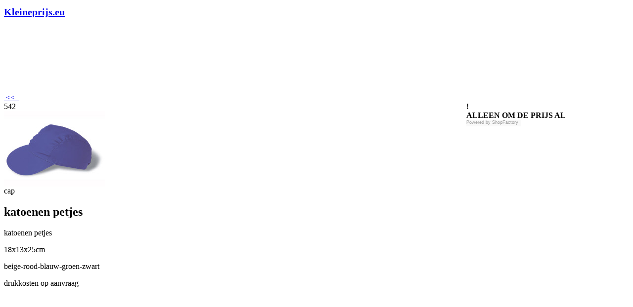

--- FILE ---
content_type: text/html
request_url: http://www.kleineprijs.eu/contents/nl/p542.html
body_size: 13489
content:
<!DOCTYPE html PUBLIC "-//W3C//DTD XHTML 1.0 Transitional//EN" "http://www.w3.org/TR/xhtml1/DTD/xhtml1-transitional.dtd">
<html xmlns:sf lang="nl" dir="ltr" >
<head>
<meta http-equiv="Content-Type" content="text/html; charset=utf-8" />
<title>katoenen petjes  </title>
<meta name="description" content="relatiegeschenken van diamatic wij verkopen promotie artikelen en bedrukken textiel,  Ook voor bedrukte bidons,aanstekers,paraplu,flesopeners,sleutelhangers,kalenders en tassen.De meeste artikelen kunnen wij uit voorraad leveren" />
<meta name="keywords" content="rekenmachines, kalenders, sleutelhangers, zaklampen, paraplu, draagtassen, bidons, aanstekers, pennen bedrukken, zwaaisjaals, caps, bidon, boekleeslamp, schrijfmap, schoenlepel, kledingborstel, haarborstels, auto rallybordjes, fietszadelhoesjes, relatiegeschenken" />
<meta http-equiv="expires" content="0" />
<meta name="generator" content="ShopFactory 8 www.shopfactory.com" />
<meta name="author" content="kleineprijs.eu relatiegeschenken" />
<script type="text/javascript">
//<![CDATA[
function getARMID(key,getOnly){
if(getOnly){return (document.cookie.match('(?:^|;)\\s*'+key+'=([^;]*)') || ['',''])[1];}
var isNew=false,id=location.search.match('[\&\?]'+key+'=([^&]*)');
if(id){
id=id[1];
var cookid=(document.cookie.match('(?:^|;)\\s*'+key+'=([^;]*)') || ['',''])[1];
isNew=(id!=cookid);
}
if(isNew){
var date=new Date(2020,12,31);
document.cookie=key+'='+id+'; expires='+date.toGMTString()+'; path='+location.pathname.replace(new RegExp('(?:contents/)?(?:'+document.documentElement.lang+'/)?[^/]*$'),'')+';';
if(typeof(parm)=='undefined')parm={};parm[key]=id;
}
return {'id':id,'new':isNew};
}
var aid=getARMID('aid');
if(aid['id']&&aid['new']){idimg=new Image();idimg.src='http://www.globecharge.com/webshop/aid_tracker.cgi?aid='+aid['id'];}
//]]>
</script>
<script type="text/javascript" charset="utf-8" src="../init.js"></script>
<style type="text/css">
@import "../styles/website.css";
@import "../styles/pd_8-pdbmn_1.css";
@import "../styles/index1.css";
@import "../styles/index2.css";
@import "../styles/global.css";
</style>
<script type="text/javascript" charset="utf-8" src="../loader.js"></script>
<script type="text/javascript">
<!--
var hasProducts=true;
var pgid='P542',pgidx=tf.wm.jfile(location.href).replace(/\#.*$/,'');
//<!--BEGIN_C78E91C8-61BA-447e-B459-F6FE529C7724-->
var LMD='0.000000';
//<!--END_C78E91C8-61BA-447e-B459-F6FE529C7724-->
// -->
</script>
</head>
<body class="GC41 DocumentBody">
<iframe name="extra" id="extra" src="../extra.html" width="5" height="5" frameborder="0" border="0" unselectable="on" style="position:absolute;z-index:0;overflow:hidden;left:50%;top:50%;undefined" allowtransparency="true"></iframe>
<div id="sfAddDiv" style="position:absolute;left:0px;top:0px;width:1%;height:1%;border:1px black solid;visibility:hidden;"><iframe name="sfAddFrame" id="sfAddFrame" width="100%" height="100%" frameborder="0" border="0" unselectable="on"></iframe></div>
<div id="WebSite" class="GC38">
<div id="WebSiteHeader" class="GC39">
<div class="GC49 LayoutObject" id="DesignImage1"></div><div id="CompanyImage">
<a href="../../index.html" title="">
</a>
</div>
<style type="text/css">
#WebSiteHeader {height:176px;}
#SiteHeadingSiteSloganContainer {top:105px;height:60px;}
#SiteHeading {font-size:20px;}
</style>
<div class="GC49 LayoutObject" id="DesignImage3"></div><div id="SiteHeadingSiteSloganContainer">
<a href="../../index.html" id="SiteHeadingContainer">
<h1 id="SiteHeading" class="GC39 SiteHeading">Kleineprijs.eu </h1>
</a>
</div>
<div id="MiniCartSearchLanguageContainer">
<div id="MiniCartAlt"></div>
<div id="MiniCartSearchLanguageContainerInner">
<style type="text/css">input.SearchTextField{width:100px;}</style>
</div>
</div>
<div id="Index1" class="GC2">
<div id="index1holder"></div>
<iframe name="index1frame" id="index1frame" src="load_index1.html" width="5" height="5" frameborder="0" border="0" unselectable="on" style="position:absolute;z-index:0;"></iframe>
<script type="text/javascript">aMS[aMS.length]=['idx1Navigation',parseInt('610'),parseInt(''),true];</script>
</div>
</div>
<div id="WebSiteContent" class="GC1">
<div id="SideBar_L" class="GC32 EqualHeight">
<div id="Container1" class="GC45">
</div>
<div id="Index2" class="GC3">
<div id="index2holder"></div>
<iframe name="index2frame" id="index2frame" src="load_index2.html" width="5" height="5" frameborder="0" border="0" unselectable="on" style="position:absolute;z-index:0;"></iframe>
<script type="text/javascript">aMS[aMS.length]=['idx2Navigation',parseInt('height'),parseInt(''),true];</script>
</div>
</div>
<a name="contentBookmark"></a>
<div id="Content" class="GC22 ContentBody EqualHeight">
<script type="text/javascript">tf.lastpage=tf.wm?tf.wm.jfile(location.href):'';tf.nametag.add('lastpage',tf.lastpage);tf.lastdeptpage=tf.wm?tf.wm.jfile(location.href):'';tf.nametag.add('lastdeptpage',tf.lastdeptpage);</script>
<script type="text/javascript">
function mfw(){var a='<div style="line-height:0.01em;height:0;overflow-y:hidden;">';for(var n=0;n<20;n++)a+='&lt;!-- MakeFullWidth'+n+' --&gt;';a+='</div>';dw(a);}
var jsloaded=false,opt=[];
function add_opt(id,name,title,type,opttype,combine){opt[opt.length]=[id,name,title,type,opttype,combine];}
var timedDiscountsExist=false;
var sfAddPopWnd=null,sfAddRef=[],addingToBsk=false;
function getAddDiv(){return gl('sfAddDiv');}
function sfAddPop(name,isLang){if(!isInSF()){if(sfAddFrame){if(!name)name='pconfirm';sfAddRef=[];sfAddFrame.location.replace(tf.wm.url(name+'.html',tf.lmd[name],isLang));}}}
function sfAddUnpop(){if(addingToBsk&&!core)return;if(addingToBsk&&core.getCookStr('showbasket')!='0'){addingToBsk=false;return;}var el=gl('sfAddDiv');if(el){sfAddFrame.location.replace('about:blank');el.style.visibility='hidden';}}
var bpriceArr=[],ppriceArr=[],weightArr=[],crFFldArr=[];
function ppriceDsp(n){var cc=tf.currentCurrency,dd=cc.decimal_places,cm=cc.multiplier,sm=tf.shopCurrency.multiplier,dec=Math.pow(10,dd),s=''+(Math.round((n*cm/sm)*dec)/dec),dp=s.indexOf('.');if(dp==-1)dp=s.length;else dp++;s+=(s.indexOf('.')==-1&&dd>0?'.':'')+'00000'.substr(0,dd-(s.length-dp));return s;}
function dBasePrice2(Id,arr,w){if(!arr)return;if(!w)w=window;arr=arr.split(core.str_sep1);if(w.document.getElementById('ProductBasePrice-'+Id)){var bpriceHTML=core.bprice([Id,arr[4],arr[5],arr[6]]);if(bpriceHTML!='')w.document.getElementById('ProductBasePrice-'+Id).innerHTML=bpriceHTML;}}
</script>
<div class="GC6 Breadcrumbs" id="Breadcrumbs-P542">
<script type="text/javascript">
addEvent('onunload',function(){tf.nametag.add('pgidxFrom',tf.pgidx);return true;});
</script>
<a href="d47.html#p542" onclick="cancelBuble();if(tf.isInDesigner()){history.back();return; false;}var backURL=tf.moreHistory.pop(tf.pgidx);if(backURL)location=(backURL.indexOf(tf.enterFilename)==0?'../../':'')+backURL;else{if(tf.moreHistory._stack.length==0)return true;else history.back();}return false;"><span class="LayoutObject" id="BackLink">&nbsp;&lt;&lt; <script type="text/javascript">dw(tf.ldwriteadd('LD_BACK',''))</script> &nbsp;</span></a>
</div>
<div id="MiniCart" class="GC22" style="display:none;">
<div id="minicartholder"><script type="text/javascript">tf.load('load_minicart.html','minicartholder',false,null,true);</script></div>
</div>
<div id="PageContainer10">
</div>
<div id="PageContainer1">
<form name="productForm" id="ProductLoop">
<div class="GC22 Product" ID="Product-P542">
<div class="GC54 ProductContainer2">
<div class="ProductPurchaseContainer">
<div class="GC20 ProductPrice" ID="ProductPrice-P542"></div>
<div class="GC56 ProductPriceCalculated" ID="ProductPriceCalculated-P542"></div>
<div class="ProductPriceOriginal" ID="ProductPriceOriginal-P542"></div>
<div class="ProductIncTaxes" ID="ProductIncTaxes-P542"></div>
<script type="text/javascript">ppriceArr.push(['P542','','TD2','0.000',0]);</script>
<div class="ProductIcons" id="ProductIcons-P542">
<span id="qandi-P542">
<script type="text/javascript">dw(qandi['all'](['P542','P542','-1.000','0','']));</script>
</span>
</div>
</div>
<style type="text/css">
.Product .ProductContainer1 {margin-right:196px;}
</style>
<div class="GC55 ProductNumberBasePriceContainer">
<div class="GC55 ProductManufacturer">
</div>
<div class="GC55 ProductNumber" ID="ProductNumber-P542">542</div>
</div>
</div><div class="GC22 ProductContainer1">
<div id="ProductImageContainer" class="ProductImageContainer" style="">
<div style="position:relative;z-index:1;" class="ImgLink">
<div class="ProductImage" ID="ProductImage-P542">
<a href="../media/petjes.jpg" rel="sfMediaBox[ProductImage-P542]" title="" description="" mediatype="IMG" onclick="cancelBuble(event);if(tf.utils&&!tf.isInSF())tf.utils.sfMediaBox.init(['ProductImage-P542']);return false;" class="">
<img width="204" height="153" src="../media/t_petjes.jpg" id="IP542" name="IP542" border="0" alt="" title="" hspace="" vspace="" align="" onmouseover="window.status='';return true;" onmouseout="window.status='';return true">
<div class="ProductImageCaptionIcon ImgLink"
style="position:absolute;bottom:5px;right:5px;background-image:url(../media/zoom.png);z-index:1;" id="pici-P542" onclick="cancelBuble(event);if(tf.utils&&!tf.isInSF())tf.utils.sfMediaBox.init(['ProductImage-P542','ProductMoreImages-P542']);return false;">
</div>
</a>
</div>
</div>
<div class="GC23 ProductImageCaption" ID="ProductImageCaption-P542">cap</div>
</div>
<a name="p542"></a>
<script type="text/javascript">
//ManufacturerCode-P542:urs
//PriceCode-P542:0,09
function add_P542(type,temp){
addingToBsk=true;if(tf.coreLoaded&&tf.wm.pProp('P542')){var b=core.load_add(d,type,'P542','katoenen petjes ','0.00','542','0',0,'TD2','','urs','','0,09',opt,isInSF(),s,'-1.000',temp);if(b&&typeof(fillBasketTable)!='undefined')fillBasketTable();return b;}else{setTimeout('add_P542();',500);return 0;}
}
</script>
<h2 class="GC37 ProductTitle" ID="ProductTitle-P542">katoenen petjes </h2>
<div class="GC12 ProductDescription" ID="ProductDescription-P542"><P>katoenen petjes</P>
<P>18x13x25cm</P>
<P>beige-rood-blauw-groen-zwart</P>
<P>drukkosten op aanvraag</P></div>
<div class="GC10 ProductOptions" ID="ProductOptions-P542">
<script type="text/javascript">
add_opt('P542O2','_P542O2Kleur','Kleur','1',3,false);
crFFldArr.push([3,'_P542O2Kleur','P542O2','1','25',[['P542O2','beige','P542O2C1','0.000000','0.00','','0.000000','0.000',''],['P542O2','blauw','P542O2C2','0.000000','0.00','','0.000000','0.000',''],['P542O2','zwart','P542O2C3','0.000000','0.00','','0.000000','0.000',''],['P542O2','rood','P542O2C4','0.000000','0.00','','0.000000','0.000',''],['P542O2','groen','P542O2C5','0.000000','0.00','','0.000000','0.000','']], '0', 'Kleur','P542','200',false,false]);
</script>
</div>
</div>
</div>
</form>
</div>
<style type="text/css" id="for-RightStrip" title="for-RightStrip">#PageContainer1{float:left;width:74%;}#PageContainer10{float:right;width:25%;}</style><!--[if lte IE 7]><style type="text/css" id="for-RightStrip" title="for-RightStrip">#PageContainer1{width:72%;}</style><![endif]-->
<script type="text/javascript">tf.sfMakeSpace.go(false,'for-RightStrip','');</script>
<script type="text/javascript">equalHeightClass.push('ProductContainer1');</script>
<script type="text/javascript">equalHeightClass.push('ProductContainer2');</script>
<!--
Version tag, please don't remove
$Revision: 5523 $
$HeadURL: svn://3d3-p432/ShopFactory/branches/V8_20/bin/Templates/Products/8-PDBMN_1/product.html $ -->
</div>
<div id="FooterClearance">
<span>!</span>
</div>
</div>
<div id="WebSiteFooter" class="GC40 WebSiteFooter">
<div class="GC40 WebSiteFootnote" ID="WebSiteFootnote-P542">
<STRONG>ALLEEN OM DE PRIJS AL</STRONG>
</div>
</div>
</div>
<div class="LayoutObject" id="AppLogo">
<style type="text/css">
span#LinkSF {position:relative;height:13px;display:block;overflow:hidden;background-color:#f2f2f2;font-family:arial, helvetica, sans-serif;font-size:9px;opacity:0.4;filter:alpha(opacity=40);}
#LinkSF a, #LinkSF span {cursor:pointer;text-decoration:none;color:#000000;text-align:center;left:0px;width:100%;}
#AppLogo {width:110px;overflow:hidden;}
#LinkSF a.Cutoff {width:auto;white-space:nowrap;position:relative;max-width:85%;float:left;}
#LinkSF span span.Ellipsis {width:auto;position:relative;float:left;left:auto;right:0;background-color:#f2f2f2;z-index:1;}
</style>
<span id="LinkSF"><a href="http://www.shopfactory.com/" target="_blank">Powered by</a><a href="http://www.shopfactory.com/" target="_blank"> ShopFactory</a></span>
</div>
</body>
<script type="text/javascript">
ldjs('d47_.js');
tf.load('core.html','core');
function ams(){var tfu=tf.utils;if(tfu&&tfu.applyms)tfu.applyms();else setTimeout('ams()',50)};if(aMS.length>0)ams();
function equalHeight(){if(tf.utils&&!specialLoading){setTimeout(function(){equalHeightOnClass();tf.utils.equaldiv();},250)}else setTimeout('equalHeight()',250);}addOnload(equalHeight);
function acs(){return function(){try{tf.extra.forceAllLang=false;if(typeof(tf.parent.applyColorScheme)!='undefined')tf.parent.applyColorScheme(window);}catch(e){};}}addOnload(acs());
</script>
</html>
<!--
Version tag, please don't remove
$Revision: 5661 $
$HeadURL: svn://3d3-p432/ShopFactory/branches/V8_35/bin/Templates/Website/8-BASE-BB_- x -/parseLang/website.html $
-->
